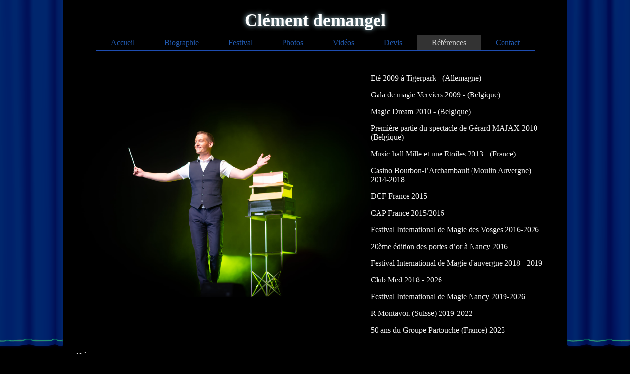

--- FILE ---
content_type: text/html; charset=utf-8
request_url: http://clementdemangel.fr/R%C3%A9f%C3%A9rences.aspx
body_size: 3123
content:


<!DOCTYPE html>
<html xmlns="http://www.w3.org/1999/xhtml" lang="fr">
<head id="Head1"><title>
	Clément Demangel magicien
</title><meta http-equiv="Content-Type" content="text/html" /><meta charset="utf-8" /><meta http-equiv="X-UA-Compatible" content="IE=edge" /><meta http-equiv="Content-Language" content="fr" /><meta name="identifier-url" content="https://www.clementdemangel.fr" /><meta name="Author" content="Florent ARNOULD" /><meta name="Publisher" content="Florent ARNOULD" /><meta name="revisit-after" content="30 days" /><meta name="Description" content="Pratiquant la magie depuis 1997 et professionnel depuis 2008, Clément DEMANGEL est aujourd&#39;hui l&#39;un des magiciens les plus sollicités de sa région." /><meta name="keywords" content="clement, demangel, magie, magicien, spectacle, close-up, grande illusion, show, lorraine, vosges, nancy, epinal, alsace" /><meta name="viewport" content="width=device-width" /><link rel="icon" type="image/icon" href="baguette.ico" /><link href="Styles/StyleMaster.css" rel="stylesheet" type="text/css" />
    <script src="Scripts/Etoiles.js" type="text/javascript"></script>

    <!-- Global site tag (gtag.js) - Google Analytics -->
    <script async src="https://www.googletagmanager.com/gtag/js?id=UA-34849544-4"></script>
    <script>
        window.dataLayer = window.dataLayer || [];
        function gtag() { dataLayer.push(arguments); }
        gtag('js', new Date());

        gtag('config', 'UA-34849544-4');
    </script>

    <!--[if lte IE 8]>
<script src="http://html5shiv.googlecode.com/svn/trunk/html5.js"></script>
<![endif]-->

    <script type="text/javascript">
        function ActiverMenu(Id) {
            var menu = document.getElementById(Id).style;
            menu.backgroundColor = "#333333";
            menu.color = "#CCCCCC";
        }

     

        function video_accueil_click() {
            document.getElementById('video_accueil').style.display = 'none';
        }
    </script>

    
    <link href="Styles/StyleRéférences.css?v=2" rel="stylesheet" type="text/css" />
    <!--  <link href="/StyleRéférences.css" rel="stylesheet" type="text/css" /> -->
</head>
<body>
    <form method="post" action="./Références.aspx" id="ctl00">
<div class="aspNetHidden">
<input type="hidden" name="__VIEWSTATE" id="__VIEWSTATE" value="1knf+BW1nw7jPxTOXInsW2f7cLLXF82xRJICZG71ELqPM9IHO8nqUp2QJfllJSdCiAZoJhBqrVDt3ra36sylb1o8gQmdgAPrrCUZbagePFs=" />
</div>

<div class="aspNetHidden">

	<input type="hidden" name="__VIEWSTATEGENERATOR" id="__VIEWSTATEGENERATOR" value="95A6E03E" />
</div>

        <header>
            <h1>Clément demangel</h1>
        </header>

        
        

        <nav>
            <ul class="menu">
                <li><a id="accueil" href="https://www.clementdemangel.fr">Accueil</a></li>
                <li><a id="biographie" href="Biographie.aspx">Biographie</a></li>
                <li><a id="festival" href="FestivalDeMagie.aspx">Festival</a></li>
                <li><a id="photos" href="Photos.aspx">Photos</a></li>
                <li><a id="videos" href="Videos.aspx">Vidéos</a></li>
                <li><a id="devis" href="Devis.aspx">Devis</a></li>
                <li><a id="reference" href="Références.aspx">Références</a></li>
                <li><a id="contact" href="Contact.aspx">Contact</a></li>
            </ul>
            <img id="rideau1" src="Images/rideau-bleu.png" class="rideau" alt="Rideau bleu" style="left: -40%;" />
            <img id="rideau2" src="Images/rideau-bleu.png" class="rideau" alt="Rideau bleu" style="right: -40%;" />

        </nav>

        <section>
            
    <script>
        ActiverMenu('reference');
    </script>

    <div id="Page">
        <img id="image" alt="Tour de magie" src="Photos/reference_clement_2022.jpg" class="Arrondi" />
        
        <p>Eté 2009 à Tigerpark - (Allemagne)</p>
        <p>Gala de magie Verviers 2009 - (Belgique)</p>
        <p>Magic Dream 2010 - (Belgique)</p>
        <p>Première partie du spectacle de Gérard MAJAX 2010 - (Belgique)</p>
        <!--
        <p>Festival International du film Fantastique 2010 - (France)</p>
        
        <p>Les rencontres du cinéma 2012/2013 - (France)</p>
-->
        <p>Music-hall Mille et une Etoiles 2013 - (France)</p>
        
        <!--
        <p>LEGO 2013 - (France)</p>
        <p>60 ans des A.D.M.R 2013 - (France)</p>
        
        <p>E.R.D.F Grand Est 2014 (France)</p>
-->
        <p>Casino Bourbon-l’Archambault (Moulin Auvergne) 2014-2018</p>
        
        <p>DCF France 2015</p>
        <p>CAP France 2015/2016</p>
        <p>Festival International de Magie des Vosges 2016-2026</p>
        <p>20ème édition des portes d’or à Nancy 2016</p>
        <p>Festival International de Magie d'auvergne 2018 - 2019</p>
        <p>Club Med 2018 - 2026</p>
        
        <p>Festival International de Magie Nancy 2019-2026</p>
        <p>R Montavon (Suisse) 2019-2022</p>
        <p>50 ans du Groupe Partouche (France) 2023</p>


    </div>

    <div style="width: 100%; display: inline-block;">
        <h2 style="font-size: 1.17em">Récompense</h2>
        <p>ETOILE au festival international de magie de la valée de l'Eau d'Olle 2008 - (France)</p>
    </div>

    <div>
        <h2 style="font-size: 1.17em">Ils lui ont fait confiance</h2>
        <div id="refs">
            <div style="background-image: url('Images/credit mutuel.png')"></div>
            <div style="background-image: url('Images/LEGO.jpg')"></div>
            <div style="background-image: url('Images/ADMR.jpg')"></div>
            <div style="background-image: url('Images/Joacasino.png')"></div>
            <div style="background-image: url('Images/credit agricole.gif')"></div>
            <div style="background-image: url('Images/vikings casinos.PNG')"></div>
            <div style="background-image: url('Images/orange.PNG')"></div>
            <div style="background-image: url('Images/Partouche.png')"></div>
            <div style="background-image: url('Images/Decathlon.png')"></div>
            <div style="background-image: url('Images/bebe9.jpg')"></div>
            <div style="background-image: url('Images/CompagnieDesHotelsDesLacs.jpg')"></div>
            <div style="background-image: url('Images/EGGER.jpg')"></div>
            <div style="background-image: url('Images/imhoff.gif')"></div>
            <div style="background-image: url('Images/SalonDuMariage.jpg')"></div>
            <div style="background-image: url('Images/SasFootball.jpg')"></div>
            <div style="background-image: url('Images/UPA.jpg')"></div>
            <div style="background-image: url('Images/vivreco.jpg')"></div>
            <div style="background-image: url('Images/CAPFRANCE.jpg')"></div>
            <div style="background-image: url('Images/ERDF.png')"></div>
            <div style="background-image: url('Images/NRJ.jpg')"></div>
            <div style="background-image: url('Images/vittel-events.png')"></div>
            <div style="background-image: url('Images/Cora.jpg')"></div>
            <div style="background-image: url('Images/JoueClub.png')"></div>
            <div style="background-image: url('Images/Cultura.jpg')"></div>
            <div style="background-image: url('Images/club_med.png')"></div>
            <!--
            <div style="background-image: url('Images/EST.jpg')"></div>
            <div style="background-image: url('Images/BigMat.jpg')"></div>
            <div style="background-image: url('Images/VivreHabitat.jpg')"></div>
            <div style="background-image: url('Images/SaintDieDesVosges.jpg')"></div>
            <div style="background-image: url('Images/lido.jpg')"></div>
            -->
        </div>
    </div>

        </section>
    </form>
    
    <a style="background: linear-gradient(#1E4EE4,#0A2059); border-radius: 3px; color: white; padding: 3px; text-decoration: none; font-size: 13px;" href="https://www.facebook.com/clement.demangel?fref=ts&ref=br_tf">Facebook</a>
    <footer>Développé par <a href="http://florent-arnould.azurewebsites.net/" style="color: white;">Florent ARNOULD</a> - Copyright © 2012 - 2026</footer>

</body>

</html>


--- FILE ---
content_type: text/css
request_url: http://clementdemangel.fr/Styles/StyleMaster.css
body_size: 1244
content:
html {
    cursor: url("../Images/baguette.ico") 0 0, auto;
    background: #000000;
}

body,p 
{
    font-family: Verdana;
    margin-left: 10px;
    margin-right: 10px;
    color: #EEEEEE;
}

body
{
    margin: 20px 12%; /* centrage de la page, /!\20px aligne photo */
    overflow-x: hidden;
    /*min-width: 753px;*/
}

h1 {
    font-family: Segoe Script;
    font-size: 36px;
    color: white;
    text-shadow: lightblue 0 0 10px;
    display: inline-block;
    margin: 0;
}

/*h2
{
    color: #CCCCCC;
    height: 33px;
    margin: 2px 5px 5px 5px;
}

h3
{
    margin-left: 0px;
}*/

.Arrondi{
    border-radius: 5px;
}

section {
    min-height: 560px;
    padding-top: 2px;
    overflow: hidden;
}

.menu {
    padding: 0;
    margin: 0;
    list-style-type: none;
    line-height: 30px;
    height: 30px;
    display: inline-block;
    border-bottom: 1px solid rgb(30, 77, 177);
}

    .menu li {
        float: left;
        padding: 0;
    }

        .menu li a {
            display: block;
            color: rgb(32, 88, 173);
            text-decoration: none;
            text-align: center;
            padding: 0px 30px;
            font-size: small;
            vertical-align: middle;
            font-family: Cursive;
            font-size: medium;
        }

            .menu li a:hover {
                background-color: #333333;
                color: #CCCCCC;
            }

header {
    text-align: center;
}

nav {
    display: block;
    height: 30px;
    text-align: center;
    margin-top: 10px;
    margin-bottom: 20px;
}

footer {
    text-align: center;
    font-size: small;
    color: white;
    margin-top: 5px;
    animation: AnnimFooter1 4s linear 2s infinite alternate; /*, AnnimFooter2 1s linear 0s;*/
    -webkit-animation: AnnimFooter1 4s linear 2s infinite alternate; /*, AnnimFooter2 1s linear 0s;*/ /* Safari and Chrome */
}

.rideau {
    position: fixed;
    top: 0;
    height: 100%;
    width: 50%;
    bottom: 0;
    display: none;
    z-index: 2;
}

.legendePhoto{
    font-weight: bold;
    font-size: 13px;
    font-style: italic;
}

@keyframes AnnimFooter1 {
    from {
        color: white;
    }

    to {
        color: black;
    }
}

@-webkit-keyframes AnnimFooter1 /* Safari and Chrome */
{
    from {
        color: white;
    }

    to {
        color: black;
    }
}

@keyframes AnnimFooter2 {
    from {
        margin-top: 200px;
    }

    to {
        margin-top: 5px;
    }
}

@-webkit-keyframes AnnimFooter2 /* Safari and Chrome */
{
    from {
        margin-top: 200px;
    }

    to {
        margin-top: 5px;
    }
}

@media screen and (max-width: 480px) {
    header {
        width: 100%;
    }

    body {
        min-width: inherit;
        margin: 0px;
        width: 100%;
        border: none;
    }

    section {
        margin: 5px;
    }

    .menu li {
        float: none;
    }

    .menu {
        display: inline;
    }

    nav {
        height: inherit;
    }
}

@media (min-width: 800px) {
    .rideau {
        display: inherit;
    }
}


--- FILE ---
content_type: text/css
request_url: http://clementdemangel.fr/Styles/StyleR%C3%A9f%C3%A9rences.css?v=2
body_size: 473
content:
#image {
    height: 400px;
    margin: 70px 0px;
    vertical-align: top;
    float: left;
}

#Page {
    margin-top: 10px;
    display: inline-block;
    width: 100%;
}

.style1 {
    height: 50px;
    border: none;
}

.style2 {
    height: 30px;
    border: none;
}

#refs {
    margin: auto;
    max-width: 1300px;
    display: inline-block;
}

    #refs div {
        height: 50px;
        width: 100px;
        background-repeat: no-repeat;
        background-size: contain;
        background-color: white;
        background-position: center;
        margin: 4px;
        float: left;
    }

@media screen and (max-width: 480px) {
    #image {
        width: 100%;
        height: auto;
        float: none;
        margin: 0px;
    }

    #col2 {
        width: 100%;
    }
}


--- FILE ---
content_type: application/javascript
request_url: http://clementdemangel.fr/Scripts/Etoiles.js
body_size: 1591
content:

var colour = "#FFFFFF";//"#7C5B1A"
var sparkles=50;
var x=ox=400;
var y=oy=300;
var swide=800;
var shigh=600;
var sleft=sdown=0;
var tiny=new Array();
var star=new Array();
var starv=new Array();
var starx=new Array();
var stary=new Array();
var tinyx=new Array();
var tinyy=new Array();
var tinyv = new Array();
//alert('ok');
window.onload = function () {
     if (document.getElementById) {
    var i, rats, rlef, rdow;
    for (var i=0; i<sparkles; i++) {
        var rats=createDiv(3, 3);
        rats.style.visibility = "hidden";
        rats.style.zIndex = 3;
        document.body.appendChild(tiny[i]=rats);
        starv[i]=0;
        tinyv[i]=0;
        var rats=createDiv(5, 5);
        rats.style.backgroundColor="transparent";
        rats.style.visibility="hidden";
        var rlef=createDiv(1, 5);
        var rdow=createDiv(5, 1);
        rats.appendChild(rlef);
        rats.appendChild(rdow);
        rats.style.zIndex = 3;
        rlef.style.top="2px";
        rlef.style.left="0px";
        rdow.style.top="0px";
        rdow.style.left="2px";
        document.body.appendChild(star[i]=rats);
    }
    set_width();
    sparkle();
}}
function sparkle() {
    var c;
    if (x!=ox || y!=oy) {
        ox=x;
        oy=y;
        for (c=0; c<sparkles; c++) if (!starv[c]) {
            star[c].style.left=(starx[c]=x)+"px";
            star[c].style.top=(stary[c]=y)+"px";
            star[c].style.clip="rect(0px, 5px, 5px, 0px)";
            star[c].style.visibility="visible";
            starv[c]=50;
            break;
        }
    }
    for (c=0; c<sparkles; c++) {
        if (starv[c]) update_star(c);
        if (tinyv[c]) update_tiny(c);
    }
    setTimeout("sparkle()", 40);
}
function update_star(i) {
    if (--starv[i]==25) star[i].style.clip="rect(1px, 4px, 4px, 1px)";
    if (starv[i]) {
        stary[i]+=1+Math.random()*3;
        if (stary[i]<shigh+sdown) {
            star[i].style.top=stary[i]+"px";
            starx[i]+=(i%5-2)/5;
            star[i].style.left=starx[i]+"px";
        }
        else {
            star[i].style.visibility="hidden";
            starv[i]=0;
            return;
        }
    }
    else {
        tinyv[i]=50;
        tiny[i].style.top=(tinyy[i]=stary[i])+"px";
        tiny[i].style.left=(tinyx[i]=starx[i])+"px";
        tiny[i].style.width="2px";
        tiny[i].style.height="2px";
        star[i].style.visibility="hidden";
        tiny[i].style.visibility="visible"
    }
}
function update_tiny(i) {
    if (--tinyv[i]==25) {
        tiny[i].style.width="1px";
        tiny[i].style.height="1px";
    }
    if (tinyv[i]) {
        tinyy[i]+=1+Math.random()*3;
        if (tinyy[i]<shigh+sdown) {
            tiny[i].style.top=tinyy[i]+"px";
            tinyx[i]+=(i%5-2)/5;
            tiny[i].style.left=tinyx[i]+"px";
        }
        else {
            tiny[i].style.visibility="hidden";
            tinyv[i]=0;
            return;
        }
    }
    else tiny[i].style.visibility="hidden";
}
document.onmousemove=mouse;
function mouse(e) {
    set_scroll();
    y=(e)?e.pageY:event.y+sdown;
    x=(e)?e.pageX:event.x+sleft;
}
function set_scroll() {
    if (typeof(self.pageYOffset)=="number") {
        sdown=self.pageYOffset;
        sleft=self.pageXOffset;
    }
    else if (document.body.scrollTop || document.body.scrollLeft) {
        sdown=document.body.scrollTop;
        sleft=document.body.scrollLeft;
    }
    else if (document.documentElement && (document.documentElement.scrollTop || document.documentElement.scrollLeft)) {
        sleft=document.documentElement.scrollLeft;
        sdown=document.documentElement.scrollTop;
    }
    else {
        sdown=0;
        sleft=0;
    }
}
window.onresize=set_width;
function set_width() {
    if (typeof(self.innerWidth)=="number") {
        swide=self.innerWidth;
        shigh=self.innerHeight;
    }
    else if (document.documentElement && document.documentElement.clientWidth) {
        swide=document.documentElement.clientWidth;
        shigh=document.documentElement.clientHeight;
    }
    else if (document.body.clientWidth) {
        swide=document.body.clientWidth;
        shigh=document.body.clientHeight;
    }
}
function createDiv(height, width) {
    var div=document.createElement("div");
    div.style.position="absolute";
    div.style.height=height+"px";
    div.style.width=width+"px";
    div.style.overflow="hidden";
    div.style.backgroundColor=colour;
    return (div);
}
// ]]>
